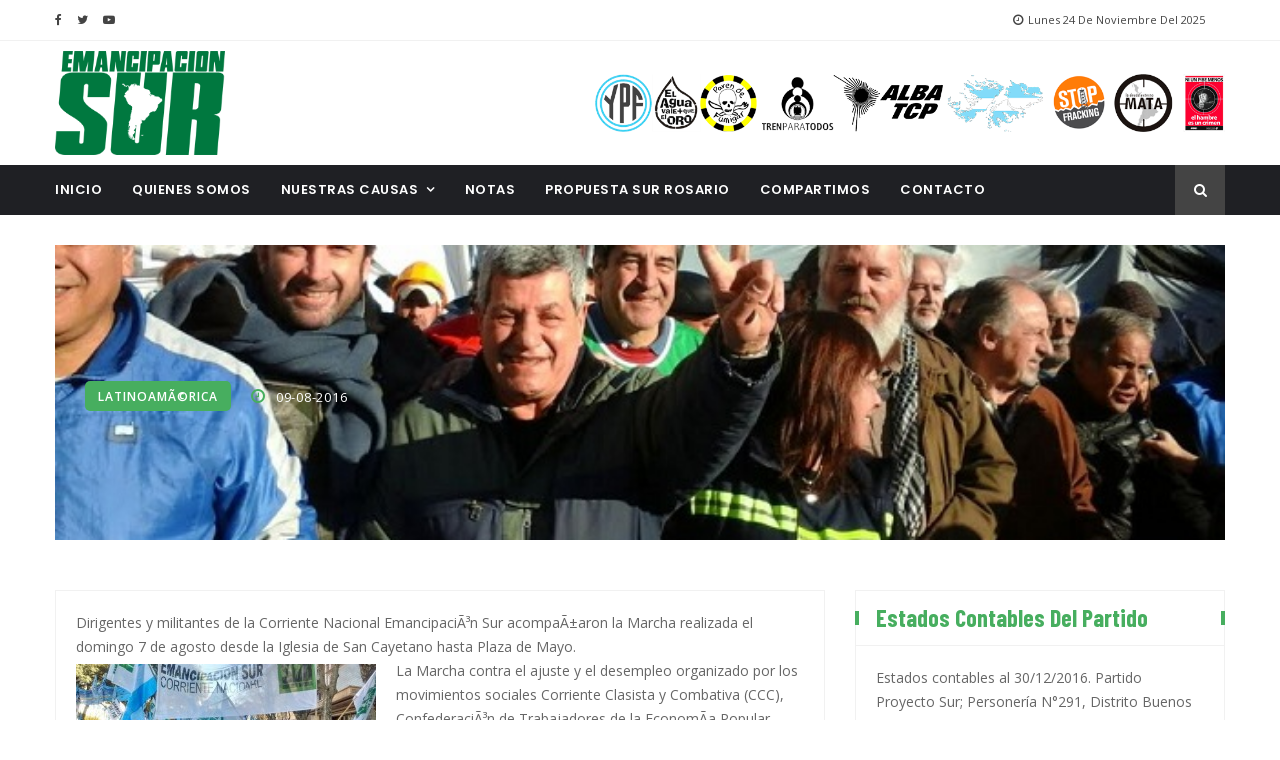

--- FILE ---
content_type: text/html
request_url: http://emancipacionsur.com.ar/post-details.php?ida=3628
body_size: 6745
content:
<!doctype html>
<html class="no-js" lang="es">


<head>
    <meta charset="iso-8859-1">
    <meta http-equiv="x-ua-compatible" content="ie=edge">
    <title> | Emancipaci&oacute;n Sur</title>
    <meta name="description" content="">
    <meta name="viewport" content="width=device-width, initial-scale=1">
    <!-- Favicon -->
    <link rel="shortcut icon" type="image/x-icon" href="img/favicon.ico">
    
    <!-- CSS
	============================================ -->
    <!-- Bootstrap CSS -->
    <link rel="stylesheet" href="css/bootstrap.min.css">
    <!-- Icon Font CSS -->
    <link rel="stylesheet" href="css/font-awesome.min.css">
    <!-- Plugins CSS -->
    <link rel="stylesheet" href="css/plugins.css">
    <!-- rypp -->
    <link rel="stylesheet" href="css/rypp.css">
    <!-- Style CSS -->
    <link rel="stylesheet" href="style.css">
    <!-- Entradas -->
    <link rel="stylesheet" href="css/page.css">
    <!-- Js Socials -->
    <link rel="stylesheet" type="text/css" href="js/jssocials/jssocials.css" />
    <link rel="stylesheet" type="text/css" href="js/jssocials/jssocials-theme-flat.css" />
    <!-- Modernizer JS -->
    <script src="js/vendor/modernizr-2.8.3.min.js"></script>
    
    <!-- Facebook and Twitter integration -->
    <meta property="og:title" content=""/>
    <meta property="og:image" content="http://www.emancipacionsur.com.ar/panel/wp-content/uploads/2016/08/unnamed-27.jpg"/>
    <meta property="og:url" content="emancipacionsur.com.ar"/>
    <meta property="og:site_name" content="Emancipación Sur"/>
    <meta property="og:description" content="Dirigentes y militantes de la Corriente Nacional EmancipaciÃ³n Sur acompaÃ±aron la Marcha realizada el domingo 7 de agosto desde la Iglesia de San Cayetano hasta Plaza de Mayo.

La Marcha contra el ajuste y el desempleo organizado por los movimientos sociales Corriente Clasista y Combativa (CCC), ConfederaciÃ³n de Trabajadores de la EconomÃ­a Popular (CTEP) y Barrios de Pie, y a la que se agregaron otras organizaciones sociales, polÃ­ticas, estudiantiles y gremiales, arrancÃ³ a las 9,30hs. y recorriÃ³ trece kilÃ³metros llegando a la Plaza de Mayo a las 14,30hs. con aproximadamente 100.000 personas.

Esta impresionante presencia popular muestra en forma contundente que crece la resistencia social a la polÃ­tica de ajuste del gobierno Cambiemos que en 8 meses, a la pobreza existente a fines del 2015, ha generado 2 millones de nuevos pobres.

La movilizaciÃ³n concluyÃ³ con un acto central realizado en el escenario de la Plaza de Mayo, donde se entregÃ³ un reconocimiento a personalidades ligadas a la lucha por los derechos humanos y por los derechos del pueblo trabajador. Entre ellos, se homenajeÃ³ a Victor De Gennaro, Nora CortiÃ±as quien Â resaltÃ³ la necesidad de la lucha actual al tiempo que hizo presentes a los 30.000 detenidos desaparecidos, Pepino Fernandez, Adolfo Perez Esquivel que destacÃ³ que "el hambre es un crimen", Osvaldo Bayer, entre otros.

Luego hablaron los referentes de cada una de las organizaciones convocantes. El acto concluyÃ³ con la participaciÃ³n de distintos cantores populares."/>
</head>

<body>

<!-- Main Wrapper -->
<div id="main-wrapper">
    
    
<!-- Header Top Start -->
<div class="header-top section">
    <div class="container">
        <div class="row">
           
            <!-- Header Top Social Start -->
            <div class="header-top-social col-md-2 col-6">
                
                <!-- Header Social -->
                <div class="header-social">
                    <a href="https://www.facebook.com/emancipacionsurcorrientenacional/" target="_blank"><i class="fa fa-facebook"></i></a>
                    <a href="https://twitter.com/EmancipacionSur" target="_blank"><i class="fa fa-twitter"></i></a>
                    <a href="#"><i class="fa fa-youtube-play"></i></a>
                </div>
                
            </div><!-- Header Top Social End -->
            
            <!-- Header Top Links Start -->
            <div class="header-top-links col-md-10 col-6">
                
                <!-- Header Links -->
                <ul class="header-links">
                    <li class="disabled block d-none d-md-block"><a href="#"><i class="fa fa-clock-o"></i> lunes 24 de noviembre del 2025</a></li>
                </ul>
                
            </div><!-- Header Top Links End -->
            
        </div>
    </div>
</div><!-- Header Top End -->

<!-- Header Start -->
<div class="header-section section">
    <div class="container">
        <div class="row align-items-center">
           
            <!-- Header Logo -->
            <div class="header-logo col-md-2 d-none d-md-block">
                <h1><a href="index.php" class="logo"><img src="img/logo-header.png"/></a></h1>
            </div>
            
            <div class="col-md-10 d-none d-md-block" style="text-align:right;">
                <img style="width:65%;" src="img/logos-top.png" />
            </div>
        </div>
    </div>
</div><!-- Header End -->    
    <!-- Menu Section Start -->
    <div class="menu-section section bg-sur">
  <div class="container">
      <div class="row">
          <div class="col-12">
              <div class="menu-section-wrap">

                  <!-- Main Menu Start -->
                  <div class="main-menu float-left d-none d-md-block">
                      <nav>
                          <ul>
                              <li><a href="index.php">INICIO</a></li>
                              <li><a href="pagina.php?ida=108">Quienes Somos</a></li>
							  <li class="has-dropdown"><a href="#">Nuestras Causas</a>
                                <ul class="sub-menu">
                                  <li><a href="categorias.php?idc=393">Política</a></li>
                                  <li><a href="categorias.php?idc=103">Latinoamérica</a></li>
                                  <li><a href="categorias.php?idc=394">Social</a></li>
                                  <li><a href="categorias.php?idc=382">Medio Ambiente</a></li>
                                  <li><a href="categorias.php?idc=385">Soberanía</a></li>
                                  <li><a href="categorias.php?idc=386">Modelo Productivo</a></li>
                                  <li><a href="categorias.php?idc=387">Derechos Humanos</a></li>
                                </ul>
                              </li>
                              <li><a href="categorias.php?idc=392">Notas</a></li>
                              <li><a href="categorias.php?idc=432">Propuesta Sur Rosario</a></li>
                              <li><a href="categorias.php?idc=380">Compartimos</a></li>
                              <li><a href="#contacto">CONTACTO</a></li>
                          </ul>
                      </nav>
                  </div><!-- Main Menu Start -->

                  <div class="mobile-logo d-none d-block d-md-none"><a href="index.php"><img src="img/logo-menu.png"></a></div>
                  
                  <div class="header-search float-right">
                      <!-- Search Toggle -->
                      <button class="header-search-toggle"><i class="fa fa-search"></i></button>
                      <!-- Header Search Form -->
                      <div class="header-search-form">
                          <form action="buscar.php">
                              <input name="term" type="text" placeholder="Buscar...">
                          </form>
                      </div>
                  </div>
                  
                  <!-- Mobile Menu Wrap -->
                  <div class="mobile-menu-wrap d-none">
                      <nav>
                          <ul>
                              <li><a href="index.php">INICIO</a></li>
                              <li><a href="pagina.php?ida=108">Quienes Somos</a></li>
							  <li class="has-dropdown"><a href="#">Nuestras Causas</a>
                                <ul class="sub-menu">
                                  <li><a href="categorias.php?idc=393">Política</a></li>
                                  <li><a href="categorias.php?idc=103">Latinoamérica</a></li>
                                  <li><a href="categorias.php?idc=394">Social</a></li>
                                  <li><a href="categorias.php?idc=382">Medio Ambiente</a></li>
                                  <li><a href="categorias.php?idc=385">Soberanía</a></li>
                                  <li><a href="categorias.php?idc=386">Modelo Productivo</a></li>
                                  <li><a href="categorias.php?idc=387">Derechos Humanos</a></li>
                                </ul>
                              </li>
                              <li><a href="categorias.php?idc=392">Notas</a></li>
                              <li><a href="categorias.php?idc=432">Propuesta Sur Rosario</a></li>
                              <li><a href="categorias.php?idc=380">Compartimos</a></li>
                              <li><a href="#contacto">CONTACTO</a></li>
                          </ul>
                      </nav>
                  </div>
                  
                  <!-- Mobile Menu -->
                  <div class="mobile-menu"></div>

              </div>
          </div>
      </div>
  </div>
</div>    <!-- Menu Section End -->
    
    <!-- Breaking News Section Start -->
        <!-- Breaking News Section End -->
    
    <!-- Post Header Section Start -->
    <div class="post-header-section section mt-30 mb-30">
        <div class="container">
            <div class="row row-1">
               
                <!-- Page Banner Start -->
                <div class="col-12">
                    <div class="post-header" style="background-image: url(http://www.emancipacionsur.com.ar/panel/wp-content/uploads/2016/08/unnamed-27.jpg)">
                        
                        <!-- Title -->
                        <h3 class="title"></h3>
                        
                        <!-- Meta -->
                        <div class="meta fix">
                            <a href="categorias.php?idc=103" class="meta-item category politic">LatinoamÃ©rica</a>
                            <span class="meta-item date"><i class="fa fa-clock-o"></i>09-08-2016</span>
                        </div>
                        
                    </div>
                </div><!-- Post Header Section End -->
                
            </div>
        </div>
    </div><!-- Page Banner Section End -->
    
    <!-- Post Section Start -->
    <div class="post-section section mt-20">
        <div class="container">
            
            <!-- Feature Post Row Start -->
            <div class="row">
                
                <div class="col-lg-8 col-12 mb-50">
                    
                    <!-- Post Block Wrapper Start -->
                    <div class="post-block-wrapper mb-50">
                        
                        <!-- Post Block Body Start -->
                        <div class="body">
                            <div class="row">

                                <div class="col-12">
                                   
                                    <!-- Single Post Start -->
                                    <div class="single-post">
                                        <div class="post-wrap">

                                            <!-- Content -->
                                            <div class="content NWDcontent">

                                                <!-- Description -->
                                                Dirigentes y militantes de la Corriente Nacional EmancipaciÃ³n Sur acompaÃ±aron la Marcha realizada el domingo 7 de agosto desde la Iglesia de San Cayetano hasta Plaza de Mayo.

<a href="http://www.emancipacionsur.com.ar/panel/wp-content/uploads/2016/08/13900177_1086699848034100_3912226514378974941_n.jpg"><img class="alignleft size-medium wp-image-3629" src="http://www.emancipacionsur.com.ar/panel/wp-content/uploads/2016/08/13900177_1086699848034100_3912226514378974941_n-300x169.jpg" alt="13900177_1086699848034100_3912226514378974941_n" width="300" height="169" /></a>La Marcha contra el ajuste y el desempleo organizado por los movimientos sociales Corriente Clasista y Combativa (CCC), ConfederaciÃ³n de Trabajadores de la EconomÃ­a Popular (CTEP) y Barrios de Pie, y a la que se agregaron otras organizaciones sociales, polÃ­ticas, estudiantiles y gremiales, arrancÃ³ a las 9,30hs. y recorriÃ³ trece kilÃ³metros llegando a la Plaza de Mayo a las 14,30hs. con aproximadamente 100.000 personas.

Esta impresionante presencia popular muestra en forma contundente que crece la resistencia social a la polÃ­tica de ajuste del gobierno Cambiemos que en 8 meses, a la pobreza existente a fines del 2015, ha generado 2 millones de nuevos pobres.

La movilizaciÃ³n concluyÃ³ con un acto central realizado en el escenario de la Plaza de Mayo, donde se entregÃ³ un reconocimiento a personalidades ligadas a la lucha por los derechos humanos y por los derechos del pueblo trabajador. Entre ellos, se homenajeÃ³ a Victor De Gennaro, Nora CortiÃ±as quien Â resaltÃ³ la necesidad de la lucha actual al tiempo que hizo presentes a los 30.000 detenidos desaparecidos, Pepino Fernandez, Adolfo Perez Esquivel que destacÃ³ que "el hambre es un crimen", Osvaldo Bayer, entre otros.

Luego hablaron los referentes de cada una de las organizaciones convocantes. El acto concluyÃ³ con la participaciÃ³n de distintos cantores populares.
                                            </div>

                                            <div class="tags-social float-left">

                                                <div class="tags float-left">
                                                    <i class="fa fa-tags"></i>
                                                    <span class="btn btn-success mr-1"></span>                                                </div>

                                                <div class="NWDshare float-right">
                                                  <div id="share"></div>
                                                </div>

                                            </div>

                                        </div>
                                    </div><!-- Single Post End -->
                                    
                                </div>
                                
                            </div>
                        </div><!-- Post Block Body End -->
                        
                    </div><!-- Post Block Wrapper End -->
                                    
                    <!-- Previous & Next Post Start -->
                    <div class="post-nav mb-50">
                        <a href="post-details.php?ida=3625" class="prev-post"><span>artículo previo</span>El resultado de  la Audiencia PÃºblica realizada en la ciudad de Mar del Plata</a>
                        <a href="post-details.php?ida=3633" class="next-post"><span>artículo siguiente</span>El poder de las palabras</a>
                    </div><!-- Previous & Next Post End -->
                    
                    <!-- Post Block Wrapper Start -->
                    <div class="post-block-wrapper mb-50">
                        
                        <!-- Post Block Head Start -->
                        <div class="head">
                            
                            <!-- Title -->
                            <h3 class="title">Artículos relacionados</h3>
                            
                        </div><!-- Post Block Head End -->
                        
                        <!-- Post Block Body Start -->
                        <div class="body">
                            
                            <div class="two-column-post-carousel column-post-carousel post-block-carousel row">
                                
                                                                <div class="col-md-6 col-12">
                                   
                                    <!-- Overlay Post Start -->
                                    <div class="post post-overlay hero-post">
                                        <div class="post-wrap">

                                            <!-- Image -->
                                            <div class="image NWDhomeImg" style="background-image:url(http://www.emancipacionsur.com.ar/panel/wp-content/uploads/2019/07/64747667_2625584500787299_8273454884502634496_n.jpg)"></div>

                                            <!-- Category -->
                                            <a href="post-details.php?ida=4459" class="category politic">LatinoamÃ©rica</a>

                                            <!-- Content -->
                                            <div class="content">

                                                <!-- Title -->
                                                <h4 class="title"><a href="post-details.php?ida=4459">Solidaridad con el pueblo de HaitÃ­ y remociÃ³n del embajador argentino</a></h4>

                                                <!-- Meta -->
                                                <div class="meta fix">
                                                    <span class="meta-item date"><i class="fa fa-clock-o"></i>24-11-2025</span>
                                                </div>

                                            </div>

                                        </div>
                                    </div><!-- Overlay Post End -->
                               
                                </div>
                                                                <div class="col-md-6 col-12">
                                   
                                    <!-- Overlay Post Start -->
                                    <div class="post post-overlay hero-post">
                                        <div class="post-wrap">

                                            <!-- Image -->
                                            <div class="image NWDhomeImg" style="background-image:url(http://www.emancipacionsur.com.ar/panel/wp-content/uploads/2019/05/texaco_cehevron_arbitraje_internacional.jpg)"></div>

                                            <!-- Category -->
                                            <a href="post-details.php?ida=4361" class="category politic">LatinoamÃ©rica</a>

                                            <!-- Content -->
                                            <div class="content">

                                                <!-- Title -->
                                                <h4 class="title"><a href="post-details.php?ida=4361">DÃ­a Global #AntiChevron</a></h4>

                                                <!-- Meta -->
                                                <div class="meta fix">
                                                    <span class="meta-item date"><i class="fa fa-clock-o"></i>24-11-2025</span>
                                                </div>

                                            </div>

                                        </div>
                                    </div><!-- Overlay Post End -->
                               
                                </div>
                                                                <div class="col-md-6 col-12">
                                   
                                    <!-- Overlay Post Start -->
                                    <div class="post post-overlay hero-post">
                                        <div class="post-wrap">

                                            <!-- Image -->
                                            <div class="image NWDhomeImg" style="background-image:url(http://www.emancipacionsur.com.ar/panel/wp-content/uploads/2017/05/unnamed-3.jpg)"></div>

                                            <!-- Category -->
                                            <a href="post-details.php?ida=4083" class="category politic">LatinoamÃ©rica</a>

                                            <!-- Content -->
                                            <div class="content">

                                                <!-- Title -->
                                                <h4 class="title"><a href="post-details.php?ida=4083">Debate en Rosario</a></h4>

                                                <!-- Meta -->
                                                <div class="meta fix">
                                                    <span class="meta-item date"><i class="fa fa-clock-o"></i>24-11-2025</span>
                                                </div>

                                            </div>

                                        </div>
                                    </div><!-- Overlay Post End -->
                               
                                </div>
                                                                <div class="col-md-6 col-12">
                                   
                                    <!-- Overlay Post Start -->
                                    <div class="post post-overlay hero-post">
                                        <div class="post-wrap">

                                            <!-- Image -->
                                            <div class="image NWDhomeImg" style="background-image:url(http://www.emancipacionsur.com.ar/panel/wp-content/uploads/2016/09/unnamed-11.jpg)"></div>

                                            <!-- Category -->
                                            <a href="post-details.php?ida=3726" class="category politic">LatinoamÃ©rica</a>

                                            <!-- Content -->
                                            <div class="content">

                                                <!-- Title -->
                                                <h4 class="title"><a href="post-details.php?ida=3726">COPINH: Comunicado a seis mesese del asesinato de Berta CÃ¡seres</a></h4>

                                                <!-- Meta -->
                                                <div class="meta fix">
                                                    <span class="meta-item date"><i class="fa fa-clock-o"></i>24-11-2025</span>
                                                </div>

                                            </div>

                                        </div>
                                    </div><!-- Overlay Post End -->
                               
                                </div>
                                                                <div class="col-md-6 col-12">
                                   
                                    <!-- Overlay Post Start -->
                                    <div class="post post-overlay hero-post">
                                        <div class="post-wrap">

                                            <!-- Image -->
                                            <div class="image NWDhomeImg" style="background-image:url(http://www.emancipacionsur.com.ar/panel/wp-content/uploads/2016/08/unnamed-27.jpg)"></div>

                                            <!-- Category -->
                                            <a href="post-details.php?ida=3628" class="category politic">LatinoamÃ©rica</a>

                                            <!-- Content -->
                                            <div class="content">

                                                <!-- Title -->
                                                <h4 class="title"><a href="post-details.php?ida=3628"></a></h4>

                                                <!-- Meta -->
                                                <div class="meta fix">
                                                    <span class="meta-item date"><i class="fa fa-clock-o"></i>24-11-2025</span>
                                                </div>

                                            </div>

                                        </div>
                                    </div><!-- Overlay Post End -->
                               
                                </div>
                                                                <div class="col-md-6 col-12">
                                   
                                    <!-- Overlay Post Start -->
                                    <div class="post post-overlay hero-post">
                                        <div class="post-wrap">

                                            <!-- Image -->
                                            <div class="image NWDhomeImg" style="background-image:url(http://www.emancipacionsur.com.ar/panel/wp-content/uploads/2016/05/Brasil.jpg)"></div>

                                            <!-- Category -->
                                            <a href="post-details.php?ida=3439" class="category politic">LatinoamÃ©rica</a>

                                            <!-- Content -->
                                            <div class="content">

                                                <!-- Title -->
                                                <h4 class="title"><a href="post-details.php?ida=3439">Solidaridad con Brasil</a></h4>

                                                <!-- Meta -->
                                                <div class="meta fix">
                                                    <span class="meta-item date"><i class="fa fa-clock-o"></i>24-11-2025</span>
                                                </div>

                                            </div>

                                        </div>
                                    </div><!-- Overlay Post End -->
                               
                                </div>
                                                                
                            </div>
                            
                        </div><!-- Post Block Body End -->
                        
                    </div><!-- Post Block Wrapper End -->
                    
                </div>
                
                <!-- Sidebar Start -->
                <div id="fb-root"></div>
<script>(function(d, s, id) {
  var js, fjs = d.getElementsByTagName(s)[0];
  if (d.getElementById(id)) return;
  js = d.createElement(s); js.id = id;
  js.src = 'https://connect.facebook.net/es_LA/sdk.js#xfbml=1&version=v3.2&appId=1823829691219493&autoLogAppEvents=1';
  fjs.parentNode.insertBefore(js, fjs);
}(document, 'script', 'facebook-jssdk'));</script>

<div class="col-lg-4 col-12 mb-50">

  <!-- Post Block Wrapper Start -->
  <div class="post-block-wrapper">
      
      <!-- Post Block Head Start -->
      <div class="head feature-head">
          
          <!-- Title -->
          <h3 class="title">Estados contables del partido</h3>
          
      </div><!-- Post Block Head End -->
      
      <!-- Post Block Body Start -->
      <div class="body">
        <a href="http://www.emancipacionsur.com.ar/estadoscontables.pdf" target="_blank">Estados contables al 30/12/2016. Partido Proyecto Sur; Personería N°291, Distrito Buenos Aires.</a>
    </div>
      
      <!-- Post Block Head Start -->
      <div class="head feature-head">
          
          <!-- Title -->
          <h3 class="title">Redes sociales</h3>
          
      </div><!-- Post Block Head End -->
      
      <!-- Post Block Body Start -->
      <div class="body">
        <div class="fb-page" data-href="https://www.facebook.com/emancipacionsurcorrientenacional/" data-tabs="timeline" data-small-header="false" data-adapt-container-width="true" data-hide-cover="false" data-show-facepile="false"><blockquote cite="https://www.facebook.com/emancipacionsurcorrientenacional/" class="fb-xfbml-parse-ignore"><a href="https://www.facebook.com/emancipacionsurcorrientenacional/">Emancipacion Sur Corriente Nacional</a></blockquote></div>
    </div>
  
  <div class="RYPP r16-9" data-playlist="PLZXyrGCM61dmHHWQkS9oNPkOSh8xkeuFE">
        <div class="RYPP-video">
            <div class="RYPP-video-player">
            <!-- Will be replaced -->
            </div>
        </div>
        <div class="RYPP-playlist">
            <div class="RYPP-items customScroll"></div>
        </div>
    </div>

    <!-- Single Sidebar -->
    <div class="single-sidebar col-lg-12 col-md-6 col-12 mt-10" style="padding:0;">

        <div class="sidebar-subscribe">
            <h4>Afiliate a <br> <span>Emancipación Sur</span></h4>
            <p>dejanos una consulta con tus datos y nos pondremos en contacto con vos.</p>
            <!-- Newsletter Form -->
                <div id="mc_embed_signup_scroll">
                  <a href="#contacto" class="btn btn-success NWDbtn">CONTACTO</a>
                </div>
        </div>

    </div>
</div>                
            </div><!-- Feature Post Row End -->
            
        </div>
    </div><!-- Post Section End -->
    
    <!-- Footer Top Section Start -->
<div class="footer-top-section section bg-dark">
    <div class="container-fluid">
        <div class="row">
            
            <!-- Footer Widget Start -->
            <div class="footer-widget col-xl-3 col-md-6 col-12 mb-60">
                                
                <div class="content fix page-banner-image">
                    
                    <!-- Footer Social -->
                    <img src="img/logo-foot.png" />
                    
                </div>
                
            </div><!-- Footer Widget End -->
            
            <!-- Footer Widget Start -->
            <div class="footer-widget col-xl-3 col-md-6 col-12 mb-60">
                
                <!-- Title -->
                <h4 class="widget-title">Medios de contacto</h4>
                
                <div class="content fix">
                
                    <ul class="content fix footer-social NWDaf">
                      <li>
                        <a href="mailto:contactoemancipacionsur@gmail.com" class="google-plus"><i class="fa fa-envelope"></i></a>
                        <span><a href="mailto:contactoemancipacionsur@gmail.com">contactoemancipacionsur@gmail.com</a></span>
                      </li>
                      <li>
                        <a href="https://wa.me/5491162055894" target="_blank" class="whatsapp"><i class="fa fa-whatsapp"></i></a>
                        <a href="tel:1162055894" class="phone"><i class="fa fa-phone"></i></a>
                        <span><a href="tel:1162055894">11 6205-5894</a></span>
                      </li>
                      <li>
                        <a href="https://wa.me/5491137021450" target="_blank" class="whatsapp"><i class="fa fa-whatsapp"></i></a>
                        <a href="tel:1137021450" class="phone"><i class="fa fa-phone"></i></a>
                        <span><a href="tel:1137021450">11 3702-1450</a></span>
                      </li>
                      <li>
                        <a href="https://www.facebook.com/emancipacionsurcorrientenacional/" target="_blank" class="facebook"><i class="fa fa-facebook"></i></a>
                        <span><a href="https://www.facebook.com/emancipacionsurcorrientenacional/" target="_blank">Emancipación Sur Corriente Nacional</a></span>
                      </li>
                      <li>
                        <a href="https://www.facebook.com/emancipacionSurBsAs/" target="_blank" class="facebook"><i class="fa fa-facebook"></i></a>
                        <span><a href="https://www.facebook.com/emancipacionSurBsAs/" target="_blank">Emancipación Sur Buenos Aires</a></span>
                      </li>
                    </ul>
                    
                </div>
                
            </div><!-- Footer Widget End -->
            
            <!-- Footer Widget Start -->
            <div class="footer-widget col-md-6 col-12 mb-60" id="contacto">
                
                <!-- Title -->
                <h4 class="widget-title">Consultas</h4>
                
                <div class="content fix">
                    <form id="contact-form" action="mail.php" method="post">
                        <div class="contact-form row">
  
                            <div class="col-md-6 col-12 mb-20">
                                <input type="text" id="name" name="name" placeholder="Nombre*" required>
                            </div>
  
                            <div class="col-md-6 col-12 mb-20">
                                <input type="email" id="email" name="email" placeholder="Email*" required>
                            </div>
                            
                            <div class="col-md-6 col-12 mb-20">
                                <input type="tel" id="tel" name="tel" placeholder="Teléfono">
                            </div>
  
                            <div class="col-md-6 col-12 mb-20">
                                <input type="text" id="loca" name="loca" placeholder="Localidad">
                            </div>
  
                            <div class="col-12 mb-20">
                                <textarea id="mensaje" name="mensaje" placeholder="Mensaje*" required></textarea>
                            </div>
  
                            <div class="col-12">
                                <input type="submit" value="Enviar">
                            </div>
  
                        </div>
                    </form>
                    <p class="form-messege"></p>
                </div>
                
            </div><!-- Footer Widget End -->
            
        </div>
    </div>
</div><!-- Footer Top Section End -->

<!-- Footer Bottom Section Start -->
<div class="footer-bottom-section section bg-dark">
    <div class="container">
        <div class="row">
            
            <!-- Copyright Start -->
            <div class="copyright text-center col">
                <p>&copy; 2025 Emancipación Sur | <a href="http://www.proespacio.com.ar">Proespacio Diseno Web</a></p>
            </div><!-- Copyright End -->
            
        </div>
    </div>
</div><!-- Footer Bottom Section End -->

       
</div>


<!-- JS
============================================ -->

<!-- jQuery JS -->
<script src="js/vendor/jquery-1.12.0.min.js"></script>
<!-- Popper JS -->
<script src="js/popper.min.js"></script>
<!-- Bootstrap JS -->
<script src="js/bootstrap.min.js"></script>
<!-- Plugins JS -->
<script src="js/plugins.js"></script>
<!-- rypp JS -->
<script src="js/rypp.js"></script>
<script src="js/ytp-playlist.js"></script>
<!-- Ajax Mail JS -->
<script src="js/ajax-mail.js"></script>
<!-- Js Socials -->
<script src="js/jssocials/jssocials.min.js"></script>
<!-- Main JS -->
<script src="js/main.js"></script>

</body>

</html>

--- FILE ---
content_type: text/css
request_url: http://emancipacionsur.com.ar/css/page.css
body_size: 113
content:
@charset "iso-8859-2";
/* CSS Document */

p { max-width:100%; height:auto }
img { max-width:100%; height:auto; }

--- FILE ---
content_type: application/javascript
request_url: http://emancipacionsur.com.ar/js/ytp-playlist.js
body_size: 174
content:
var api_key = 'AIzaSyAY8u3eV3QOIcXP5sDHl3vJ7CR6qqiazwE';

/* Initialize all the player in the page with default options*/
$('.RYPP').rypp(api_key, {
    autoplay: false,

});